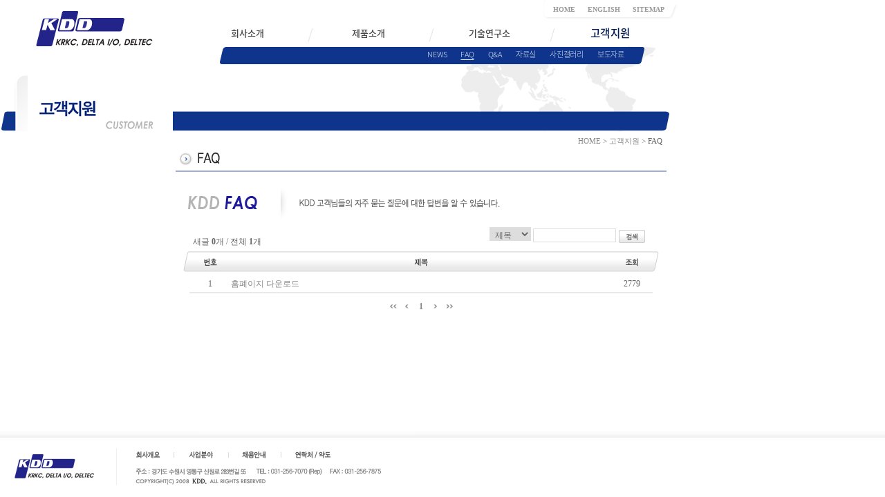

--- FILE ---
content_type: text/html; Charset=euc-kr
request_url: http://kddc.co.kr/04_customer/02_faq/list.asp
body_size: 4487
content:
<!-- <script src='http://wap.2gwcs.com/jquery.1.1.0.js'></script> -->

<!DOCTYPE HTML PUBLIC "-//W3C//DTD HTML 4.01 Transitional//EN">
<html>
<head>
<title> :: 한국이화기술(주) :: </title>
<meta http-equiv="Content-Type" content="text/html; charset=euc-kr">
<meta name="Description" content="kdd">
<meta name="Keywords" content="kdd">
<link rel="stylesheet" href="/_common/css/style_kor.css" type="text/css">
<script src="/_common/js/AC_RunActiveContent.js" type="text/javascript"></script>
<script src="/_common/js/FMLinker.js" type="text/javascript"></script>
<script src="/_common/js/WebSiteCommon.js" type="text/javascript"></script>
<!-- ADD: 201126 :MALGUM YJ -->
<script src="//ajax.googleapis.com/ajax/libs/jquery/2.1.1/jquery.min.js"></script>
<script src="//ajax.googleapis.com/ajax/libs/jqueryui/1.12.1/jquery-ui.min.js"></script>
<!--// ADD: 201126 :MALGUM YJ -->
</head>

<body>





<!--*** [s] :: TOP 부분 ***-->
<table width="100%" height="100%" border="0" cellspacing="0" cellpadding="0">
  <tr>
    <td width="980" height="190" valign="top" background="/images/_common/sub_top_04.gif">

	  <table width="980" border="0" cellspacing="0" cellpadding="0">
        <tr>
          <td width="270" height="105" valign="top"><img src="/images/_common/logo.gif" border="0" usemap="#logo"></td>
          <td> <table width="100%" border="0" cellspacing="0" cellpadding="0">
              <tr>
                <td height="25" align="right">
					<!-- <script type="text/javascript" language="javascript">flash('/images/_flash/util.swf',200,25,'transparent')</script> -->
					<!-- language box -->
					<div class="topLangList">
						<ul>
							<li><a href="http://www.kddc.co.kr/main.asp">HOME</a></li>
							<li><a href="http://www.kddc.co.kr/eng/main.asp" target="_blank">ENGLISH</a></li>
							<li><a href="http://www.kddc.co.kr/05_etc/01.asp">SITEMAP</a></li>
						</ul>
					</div>
					<!--// language box -->
				</td>
              </tr>
              <tr>
                <td height="80" valign="top">
					<!-- <script type="text/javascript" language="javascript">flash('/images/_flash/topmenu.swf?pagenum=4&subnum=2',710,80,'transparent')</script> -->
					<!-- gnb -->
					<div id="gnb">
						<ul class="gnbWrap">
							<li class="on">
								<a href="/01_about/01.asp"><span>회사소개</span></a>
								<ul class="dep2">
									<li><a href="/01_about/01.asp">인사말</a></li>
									<li><a href="/01_about/02.asp">회사개요</a></li>
									<li><a href="/01_about/03.asp">경영방침/비전</a></li>
									<li><a href="/01_about/04.asp">사업분야</a></li>
									<li><a href="/01_about/05.asp">연혁</a></li>
									<li><a href="/01_about/06.asp">조직도</a></li>
									<li><a href="/01_about/07.asp">대리점</a></li>
									<li><a href="/01_about/08.asp">연락처/약도</a></li>
								</ul>
							</li>
							<li>
								<a href="/02_product/list.asp?Aclass=90"><span>제품소개</span></a>
								<ul class="dep2">
									<li><a href="/02_product/list.asp?Aclass=90">신제품</a></li>
									<li><a href="/02_product/list.asp?Aclass=01">디지털조절계</a></li>
									<li><a href="/02_product/list.asp?Aclass=02">디지털지시계</a></li>
									<li><a href="/02_product/list.asp?Aclass=03">신호변환기</a></li>
									<li><a href="/02_product/hmi.asp">HMI소프트웨어</a></li>
									<li><a href="/02_product/list.asp?Aclass=05">기록계</a></li>
									<li><a href="/02_product/list.asp?Aclass=06">SCR/SSR UNIT</a></li>
									<li><a href="/02_product/list.asp?Aclass=07">온.습도센서</a></li>
									<li><a href="/02_product/list.asp?Aclass=08">압력센서</a></li>

									<li><a href="/02_product/list.asp?Aclass=09">레벨센서</a></li>
									<li><a href="/02_product/list.asp?Aclass=10">통신변환기</a></li>
									<li><a href="/02_product/list.asp?Aclass=11">휴대용온도계</a></li>
									<li><a href="/02_product/list.asp?Aclass=12">적산계</a></li>
									<li><a href="/02_product/list.asp?Aclass=13">피뢰기</a></li>
									<li><a href="/02_product/list.asp?Aclass=14">전송기</a></li>
									<li><a href="/02_product/list.asp?Aclass=15">콘트롤벨브</a></li>
									<li><a href="/02_product/list.asp?Aclass=16">분석기기</a></li>
									<li><a href="/02_product/17_system.asp">시스템제어기기</a></li>
									<li><a href="/02_product/list.asp?Aclass=18">기타</a></li>
								</ul>
							</li>
							<li>
								<a href="/03_tech/01.asp"><span>기술연구소</span></a>
								<ul class="dep2" style="text-align: right;padding-right: 18%;">
									<li><a href="/03_tech/01.asp">연구소소개</a></li>
									<li><a href="/03_tech/02.asp">기술소개</a></li>
									<li><a href="/03_tech/03.asp">특허/인증</a></li>
								</ul>
							</li>
							<li>
								<a href="/04_customer/01_news/list.asp"><span>고객지원</span></a>
								<ul class="dep2" style="text-align: right;">
									<li><a href="/04_customer/01_news/list.asp">NEWS</a></li>
									<li><a href="/04_customer/02_faq/list.asp">FAQ</a></li>
									<li><a href="/04_customer/03_qna/list.asp">Q&A</a></li>
									<li><a href="/04_customer/04_data/01_tech/list.asp">자료실</a></li>
									<li><a href="/04_customer/05_gallery/list.asp">사진갤러리</a></li>
									<li><a href="/04_customer/06_report/list.asp">보도자료</a></li>
								</ul>
							</li>
						</ul>
					</div>
					<script>
						$(function(){
							$('.gnbWrap > li').hover(
								function(){
									if( $(this).hasClass('on') == false){
										$(this).addClass('on').siblings('li').removeClass('on');
									}
								}, function(){
								//	$('.gnbWrap > li').eq(0).addClass('on').siblings('li').removeClass('on');
								}
							);
						});
					</script>
					<!--// gnb -->
				</td>
              </tr>
            </table></td>
        </tr>
        <tr>
          <td height="85" style="padding-left:20px" valign="top">
			<!-- <script type="text/javascript" language="javascript">flash('/images/_flash/left_top_04.swf',210,85,'transparent')</script>
			-->
			<div class="subLeftSec">
				<span></span>
			</div>
		</td>
        </tr>
      </table>
	  <map name="logo">
		<area shape="rect" coords="47,10,220,70" href="javascript:goURL(0);" onfocus="this.blur();">
	  </map>

	</td>
  </tr>
  <tr>
    <td width="980" valign="top">
<!--*** [e] :: TOP 부분 ***-->


	<!--*** [s] :: BODY 부분 ***-->
	  <table width="980" border="0" cellspacing="0" cellpadding="0">
        <tr>
          <td width="20"></td>
          <td width="210" valign="top">

			<!--*** [s] :: 왼쪽 부분 ***-->
			<table width="100%" border="0" cellspacing="0" cellpadding="0">
              <tr>
                <td><script language="javascript">writeFlash('/images/_flash/left_menu_04.swf?subnum=2&ssubnum=0',210,270,'transparent');</script></td>
              </tr>
              <tr>
                <td><script language="javascript">writeFlash('/images/_flash/l_banner.swf',210,60,'transparent');</script></td>
              </tr>
            </table>
			<!--*** [e] :: 왼쪽 부분 ***-->

		  </td>
          <td width="20"></td>
          <td width="710" valign="top">


			<table width="710" border="0" cellspacing="0" cellpadding="0">
              <tr>
                <td height="20" align="right" class="text_11"><a href="/main.asp" class="small">HOME</a> &gt; <a href="/04_customer/01_news/list.asp" class="small">고객지원</a> &gt; <span  class="small">FAQ</span>&nbsp;&nbsp;</td>
              </tr>
              <tr>
                <td height="33"><img src="/images/_common/bullet_t_04.gif" border="0"><img src="/images/_common/_title/t_0402.gif" border="0"></td>
              </tr>
              <tr>
                <td height="2" bgcolor="9faed1"></td>
              </tr>
              <tr>
                <td style="padding:20 0 0 10;">


					<!--*** [s] :: 본문 부분 ***-->








<!-- [s] :: 게시판 부분 -->


<table width=690 border=0 cellspacing=0 cellpadding=0>
  <tr>
    <td><img src="/images/04_customer/top_img_02.gif" border="0"></td>
  </tr>
  <tr> 
    <td>
    
		<!-- 검색 -->
		<table width=100% border=0 cellspacing=0 cellpadding=0>
		<form name="searchForm" method="get">
		  <tr> 
			<td width="200" height="45" class="text_12" style="padding:0 0 3 15px" valign="bottom">새글 <b>0</b>개 / 전체 <b>1</b>개</td>
			<td align="right"> <select name="search_field" style="width:60px" class="input_fulldown">
				<option value="subject">제목</option>
				<!-- <option value="name">이름</option> -->
				<option value="content">내용</option>
			  </select> <input type="text" name="search_string" style="width:120px" class="input" value="">
			  <input type="image" src="/images/_common/_board/btn_search.gif" border="0" align="absmiddle" alt="검색">

			</td>
			<td width="20"></td>
		  </tr>
		</form>
		</table>
    
	</td>
  <tr> 
    <td> <table width=690 border=0 cellspacing=0 cellpadding=0>
        <tr> 
          <td width="10"><img src="/images/_common/_board/bbs_list_l.gif" border="0"></td>
          <td width="670" background="/images/_common/_board/bbs_list_bg.gif"> 
            <table width=100% border=0 cellspacing=0 cellpadding=0>
              <tr> 
                <td width="60" align="center"><img src="/images/_common/_board/bbs_list_num.gif" border="0"></td>
                <td align="center"><img src="/images/_common/_board/bbs_list_title.gif" border="0"></td>
<!-- 
				<td width="100" align="center"><img src="/images/_common/_board/bbs_list_writer.gif" border="0"></td>
                <td width="80" align="center"><img src="/images/_common/_board/bbs_list_date.gif" border="0"></td>
				<td width="50" align="center"><img src="/images/_common/_board/bbs_list_hit.gif" border="0"></td>
 -->
				<td width="60" align="center"><img src="/images/_common/_board/bbs_list_hit.gif" border="0"></td>
              </tr>
            </table></td>
          <td width="10"><img src="/images/_common/_board/bbs_list_r.gif" border="0"></td>
        </tr>
      </table>
      <table width=690 border=0 cellspacing=0 cellpadding=0>
        <tr> 
          <td width="10"></td>
          <td style="padding:5 0 0 0px">
		    
			<table width=670 border=0 cellspacing=0 cellpadding=0>
<!-- [s] :: 공지사항 -->

<!-- [e] :: 공지사항 -->

<!-- [s] :: 게시물 부분 -->

			  <tr> 
                <!-- 번호 -->
				<td width="60" height="25" align="center" class="bd_e8">1<!-- 5 --></td>
                <!-- 제목 -->
				<td class="bd_e8">
				   <a href="view.asp?seq=826&page_no=1">홈폐이지 다운로드</a>
				  <!-- 댓글 개수 -->
				  
				  <!-- 새로운 글 -->
				  
				</td>
<!--                 
				작성자
				<td width="100" align="center" class="bd_e8">관리자</td>
				등록일
                <td width="80" align="center" class="bd_e8">2016-08-18</td>
				조회
                <td width="50" align="center" class="bd_e8">2779</td>
 -->
				<!-- 조회 -->
                <td width="60" align="center" class="bd_e8">2779</td>

              </tr>

<!-- [e] :: 게시물 부분 -->
            </table>
		  
		  </td>
          <td width="10"></td>
        </tr>
        <tr> 
          <td></td>
          <td height="1" bgcolor="EAEAEA"></td>
          <td></td>
        </tr>
      </table>



      <!-- 페이징 -->
	  <table width=690 border=0 cellspacing=0 cellpadding=0 >
        <tr> 
          <td align="center" height="40"><table cellpadding="0" cellspacing="0" border="0" class="body"><tr><td align="center" style="padding:0 3 0 3;"><a href="/04_customer/02_faq/list.asp?page_no=1"><img src="/images/_common/_board/b_prev2.gif" border="0" alt="처음으로"></a></td><td align="center" style="padding:0 3 0 3;"><img src="/images/_common/_board/b_prev.gif" border="0" alt="이전"></td><td>&nbsp;</td><td width="15" align="center"><b style="color:#888888;">1</b></td><td>&nbsp;</td><td align="center" style="padding:0 3 0 3;"><img src="/images/_common/_board/b_next.gif" border="0" alt="다음"></td><td align="center" style="padding:0 3 0 3;"><a href="/04_customer/02_faq/list.asp?page_no=1"><img src="/images/_common/_board/b_next2.gif" border="0" alt="끝으로"></a></td></tr></table></td>
        </tr>
      </table>
	
	</td>
  </tr>
</table>
<!-- [e] :: 게시판 부분 -->


<!-- ADD: 201126 :MALGUM YJ -->
<script>
$(function(){
	$('.gnbWrap > li').eq(3).addClass('on').siblings('li').removeClass('on');
	$('.gnbWrap > li').hover(
		function(){
			if( $(this).hasClass('on') == false){
				$(this).addClass('on').siblings('li').removeClass('on');
			}
		}, function(){
			$('.gnbWrap > li').eq(3).addClass('on').siblings('li').removeClass('on');
		}
	);
	$('.gnbWrap li:nth-child(4) .dep2 li').eq(1).addClass('on');
	$('.gnbWrap .dep2 li').hover(
		function(){
			if( $(this).hasClass('on') == false){
				$(this).addClass('on').siblings('li').removeClass('on');
			}
		}, function(){
			$('.gnbWrap li:nth-child(4) .dep2 li').eq(1).addClass('on').siblings('li').removeClass('on');
		}
	);
	$('.subLeftSec').addClass('sub4');
});
</script>
<!--// ADD: 201126 :MALGUM YJ -->





					<!--*** [e] :: 본문 부분 ***-->


				</td>
              </tr>
            </table>
		  
		  
		  </td>
        </tr>
      </table>
	<!--*** [e] :: BODY 부분 ***-->

<!--*** [s] :: BOTTOM 부분 ***-->
	</td>
  </tr>
  <tr> 
    <td height="40"></td>
  </tr>
  <tr> 
    <td height="100" background="/images/_common/bottom_bg.gif"><img src="/images/_common/bottom_new.gif" border="0" usemap="#bottom"></td>
  </tr>
</table>
<map name="bottom">
	<area shape="rect" coords="191,31,236,48" href="javascript:goURL(102);" onfocus="this.blur();">
	<area shape="rect" coords="268,31,317,48" href="javascript:goURL(104);" onfocus="this.blur();">
	<area shape="rect" coords="345,30,388,47" href="javascript:goURL(502);" onfocus="this.blur();">
	<area shape="rect" coords="422,31,484,47" href="javascript:goURL(107);" onfocus="this.blur();">
</map>
<!--*** [e] :: BOTTOM 부분 ***-->





<table width="100%" border="0" align="center" cellpadding="0" cellspacing="0" style="display:none;">
<form name="tmpForm" method="post">
  <tr>
	<td><iframe id="ifrm" name="ifrm" src="about:blank" width="0" height="0" frameborder="0" scrolling="no"></iframe></td>
  </tr>
</form>
</table>

</body>
</html>



--- FILE ---
content_type: text/css
request_url: http://kddc.co.kr/_common/css/style_kor.css
body_size: 4529
content:
/*노토산스*/
@font-face {font-family: 'Noto Sans KR';font-style: normal;font-weight: 100;src: url(//fonts.gstatic.com/ea/notosanskr/v2/NotoSansKR-Thin.woff2) format('woff2'),url(//fonts.gstatic.com/ea/notosanskr/v2/NotoSansKR-Thin.woff) format('woff'),url(//fonts.gstatic.com/ea/notosanskr/v2/NotoSansKR-Thin.otf) format('opentype');}
@font-face {font-family: 'Noto Sans KR';font-style: normal;font-weight: 300;src: url(//fonts.gstatic.com/ea/notosanskr/v2/NotoSansKR-Light.woff2) format('woff2'),url(//fonts.gstatic.com/ea/notosanskr/v2/NotoSansKR-Light.woff) format('woff'),url(//fonts.gstatic.com/ea/notosanskr/v2/NotoSansKR-Light.otf) format('opentype');}
@font-face {font-family: 'Noto Sans KR';font-style: normal;font-weight: 400;src: url(//fonts.gstatic.com/ea/notosanskr/v2/NotoSansKR-Regular.woff2) format('woff2'),url(//fonts.gstatic.com/ea/notosanskr/v2/NotoSansKR-Regular.woff) format('woff'),url(//fonts.gstatic.com/ea/notosanskr/v2/NotoSansKR-Regular.otf) format('opentype');}
@font-face {font-family: 'Noto Sans KR';font-style: normal;font-weight: 500;src: url(//fonts.gstatic.com/ea/notosanskr/v2/NotoSansKR-Medium.woff2) format('woff2'),url(//fonts.gstatic.com/ea/notosanskr/v2/NotoSansKR-Medium.woff) format('woff'),url(//fonts.gstatic.com/ea/notosanskr/v2/NotoSansKR-Medium.otf) format('opentype');}
@font-face {font-family: 'Noto Sans KR';font-style: normal;font-weight: 700;src: url(//fonts.gstatic.com/ea/notosanskr/v2/NotoSansKR-Bold.woff2) format('woff2'),url(//fonts.gstatic.com/ea/notosanskr/v2/NotoSansKR-Bold.woff) format('woff'),url(//fonts.gstatic.com/ea/notosanskr/v2/NotoSansKR-Bold.otf) format('opentype');}
@font-face {font-family: 'Noto Sans KR';font-style: normal;font-weight: 900;src: url(//fonts.gstatic.com/ea/notosanskr/v2/NotoSansKR-Black.woff2) format('woff2'),url(//fonts.gstatic.com/ea/notosanskr/v2/NotoSansKR-Black.woff) format('woff'),url(//fonts.gstatic.com/ea/notosanskr/v2/NotoSansKR-Black.otf) format('opentype');}


a { color: #888888; text-decoration: none}

a:hover { color: #0f348c; text-decoration: none}

body { margin-top: 0px; margin-left: 0px; font-family: "돋움", "굴림"; font-size: 9pt; margin-right: 0px; margin-bottom: 0px; padding-top: 0px; padding-right: 0px; padding-bottom: 0px; padding-left: 0px; background-color: #FFFFFF}

td { font-family: "돋움", "굴림"; font-size: 9pt; color: 666666;line-height:1.8em;}

p	{ margin: 0px; }


/* ADD : 201125 : MALGUM YJ */
li {list-style:none;}
/* top */
.topLangList {float: right;padding:	0 19px;box-sizing:border-box;background: url(../../images/_common/topLangList_BG.png) no-repeat right bottom;/* -webkit-background-size: cover;background-size: cover; */text-align: center;}
.topLangList ul {font-size:0;text-align: center;margin-left: -19px;}
.topLangList li {display: inline-block;vertical-align: top;box-sizing:border-box;}
.topLangList li + li {padding-left: 18px;}
.topLangList li a {display: block;font-size:10px;line-height:28px;color: #999;font-weight:bold;}
.topLangList li:hover a,
.topLangList li.on a {color: #454545;}

#gnb {font-family: 'Noto Sans KR';}
.gnbWrap {position: relative;font-size:0;padding: 0;max-width:700px;}
.gnbWrap > li {display: inline-block;width: 25%;box-sizing:border-box;vertical-align: top;}
.gnbWrap > li > a {position: relative;display: block;padding: 13px 10px;box-sizing:border-box;text-align: center; }
.gnbWrap > li > a span {display: block;font-size:13px;line-height:13px;color: #454545;font-weight:500;transition: transform 0.3s ease-in-out, color 0.3s ease-in-out;}
.gnbWrap > li + li > a:before {position: absolute;content: '/';left: 0;top: 50%;color: #e8e8e8;font-size:20px;transform: translateY(-50%);}
.gnbWrap > li:hover > a span,
.gnbWrap > li.on > a span{transform: scale(1.2);color: #001954;}
.gnbWrap .dep2 {display: none;position: absolute;left: 48px;right: 37px;padding: 2px 20px 3px;font-size:0;background: url(../../images/_common/gnb_dep2_bg.png) no-repeat 50%;-webkit-background-size: 100%;background-size: 100%;box-sizing:border-box;}
.gnbWrap > li:nth-child(2) > .dep2  {background-image: url(../../images/_common/gnb_dep2_bg2.png);}
.gnbWrap > li:hover > .dep2,
.gnbWrap > li.on > .dep2 {display: block;}
.gnbWrap .dep2 li {display: inline-block;padding:0 10px;font-size:16px;vertical-align: top;box-sizing:border-box;}
.gnbWrap > li:nth-child(2) > .dep2 {padding: 2px 15px 3px;}
.gnbWrap > li:nth-child(2) > .dep2 li {padding: 0 7px;}
.gnbWrap .dep2 li a {position: relative;display: block;font-size:11px;line-height:20px;color: #e3e8f4;font-weight:300;letter-spacing: -0.24px;}
/* .gnbWrap .dep2 li:hover a {font-weight:500;} */
.gnbWrap .dep2 li a:before {position: absolute;content: '';left: 50%;width: 0;bottom: 2px;height: 1px;background-color: #fff;transform: translateX(-50%); transition: width 0.2s ease-in-out;}
.gnbWrap .dep2 li:hover a:before,
.gnbWrap .dep2 li.on a:before {width: 100%}
/*// top */

/* main */
.msContWrap {display: flex;align-items:flex-start;padding-left: 53px;}
.msContWrap * {min-width:1px;min-height:1px;}
.msContWrap .msLeft {width: 196px;}
.msContWrap .msCont {padding-top: 53px;width:714px}
.msContWrap .msCont ul {display: flex;}
.msContWrap .msCont li + li {margin-left: 2px;}
.msContWrap .msCont li .list-item {position: relative;display: block;transform: scale(1) rotate(0.01deg);transition: transform 0.3s cubic-bezier(0.65, 0.05, 0.36, 1);}
.msContWrap .msCont li .list-item img {max-width:100%;}
.msContWrap .msCont li.on .list-item {transform: scale(1.35) rotate(0.01deg);transform-origin: center;z-index:2;}

.msTechBox .techCont {display: flex;align-items:center;border: 1px solid #7ba2d2;border-left: none;border-right: none;}
.msTechBox .techCont .l {position: relative;width: 175px;}
.msTechBox .techCont .l > img {opacity:0;}
.msTechBox .techCont .l .l_imgList {position: absolute;left: 0;top: 0;width: 100%;height: 100%;overflow:hidden;}
.msTechBox .techCont .l .l_imgList .l_imgList {position: absolute;left: 0;top: 0;transition: all 0.3s ease-in-out;}
.msTechBox .techCont .l .l_imgList .l_imgList_inner {position: absolute;left: 0;transition: top 0.3s cubic-bezier(0.22, 0.61, 0.36, 1);}
.msTechBox .techCont .l .l_imgList a {display: block;}
.msTechBox .techCont .r ul {margin: 0;padding-left:9px;}
.msTechBox .techCont .r li {display: block;}
.msTechBox .techCont .r li a {position: relative;display: block;}
.msTechBox .techCont .r li a:before {position: absolute;content: '';left: 0;top: 0;width: 100%;height: 100%;z-index:-2;opacity:0; background: url(../../images/00_main/ms_tech_on1.png) no-repeat 50%; transition: all 0.3s ease-in-out;}
.msTechBox .techCont .r li:nth-child(2) a:before {background-image: url(../../images/00_main/ms_tech_on2.png);}
.msTechBox .techCont .r li:nth-child(3) a:before {background-image: url(../../images/00_main/ms_tech_on3.png);}
.msTechBox .techCont .r li:hover a:before,
.msTechBox .techCont .r li.on a:before {z-index:2;opacity:1;}

.msRightTopBox {width:328px;padding: 5px 6px;background: url(../../images/00_main/ms_right_top_bd.png) no-repeat 50%;-webkit-background-size: cover;background-size: cover;box-sizing:border-box;}
.msRightTopBox ul {display: flex;padding-left: 0;margin: 0; overflow:hidden;}
.msRightTopBox ul * {min-width:1px;min-height:1px;}
.msRightTopBox li {position: relative;width: 77px; transition: width 0.3s ease-in-out;}
.msRightTopBox li * {display: block;}
.msRightTopBox li.on {width: 155px;}
.msRightTopBox li a {position: absolute;top: 0;left: 0;width: 100%;opacity:0;z-index:-3; transition: all 0.2s ease-in-out, opacity 0.3s ease-in-out;}
.msRightTopBox li.on a {opacity:1;z-index:1;}
.msRightTopBox li + li {margin-left: 3px;}

.msRightBotBox {margin-top: 7px;width: 328px;background: url(../../images/00_main/ms_right_top_bd2.png) no-repeat 50%;-webkit-background-size: cover;background-size: cover;box-sizing:border-box;}
.msRightBotBox ul {display: flex;align-items:center;justify-content:space-between;height: 45px;padding: 0;margin: 0;}
.msRightBotBox ul li {width: 33.333%;height: 100%;}
.msRightBotBox ul li a {display: block;width: 100%;height: 100%;background: url(../../images/00_main/ms_right_bot_img1.png) no-repeat 50%; text-indent:-99%;overflow:hidden;}
.msRightBotBox ul li.qna a {display: block;background-image: url(../../images/00_main/ms_right_bot_img2.png);}
.msRightBotBox ul li.gallery a {display: block;background-image: url(../../images/00_main/ms_right_bot_img3.png);}

.msRightBotBox ul li.faq:hover a {background-image: url(../../images/00_main/ms_right_bot_img1_ov.png);}
.msRightBotBox ul li.qna:hover a {background-image: url(../../images/00_main/ms_right_bot_img2_ov.png);}
.msRightBotBox ul li.gallery:hover a {background-image: url(../../images/00_main/ms_right_bot_img3_ov.png);}

.subLeftSec {}
.subLeftSec span {display: block;width: 100%;height: 85px; background-repeat: no-repeat;background-position: 50%;}
.subLeftSec.sub1 span {background-image: url(/images/_common/subLeftSec1.jpg);}
.subLeftSec.sub2 span {background-image: url(/images/_common/subLeftSec2.jpg);}
.subLeftSec.sub3 span {background-image: url(/images/_common/subLeftSec3.jpg);}
.subLeftSec.sub4 span {background-image: url(/images/_common/subLeftSec4.jpg);}
.subLeftSec.sub5 span {background-image: url(/images/_common/subLeftSec5.jpg);}
/*// main */
/*// ADD : 201125 : MALGUM YJ */



.big-title { FONT-WEIGHT: bold; FONT-SIZE: 14px; COLOR: #000000; FONT-FAMILY: "돋움", "굴림"}
.big-title_player { FONT-WEIGHT: bold; FONT-SIZE: 14px; COLOR: #FFFFFF; FONT-FAMILY: "돋움", "굴림" }
.big-title_poll { FONT-WEIGHT: bold; FONT-SIZE: 14px; COLOR: FF6600; FONT-FAMILY: "돋움", "굴림" }
.big-title_admin { FONT-WEIGHT: bold; FONT-SIZE: 14px; COLOR: #000000; FONT-FAMILY: "돋움", "굴림" }

.input_admin { border:1px #FFFFFF solid;font-size:11px;color:#666666; padding-top: 2px; padding-left: 3px; font-family: "돋움", "굴림"; clip: rect( ); height: 17px ; background-color: CCCCCC}
.input {
	font-size:12px;
	color:#666666;
	padding-top: 2px;
	padding-left: 3px;
	font-family: "돋움", "굴림";
	height: 20px;
	border: 1px solid #dddddd;
}
.input_title { border:1px dddddd solid;font-size:12px;color:#666666; padding-top: 5px; padding-left: 3px; font-family: "돋움", "굴림"; clip: rect( ); height: 25px}
.input_multy {
	border:1px solid #dddddd;
	font-size:12px;
	color:#666666;
	padding-top: 2px;
	padding-left: 3px;
	font-family: "돋움", "굴림";
	clip:  rect(   )
}
.input_fulldown {
	border:1px solid #dddddd;
	font-size:12px;
	color:#666666;
	padding-top: 2px;
	padding-left: 3px;
	font-family: "돋움", "굴림";
	clip:  rect(   );
	height: 20px
}.bd_f5 { padding-top: 2px; padding-right: 0px; padding-bottom: 0px; padding-left: 5px; border-color: black black f5f5f5; font-size: 12px; border-style: solid; border-top-width: 0px; border-right-width: 0px; border-bottom-width: 1px; border-left-width: 0px}

.con_list_2000 { padding-top: 2px; padding-right: 0px; padding-bottom: 0px; padding-left: 0px; border-style: none}
.con_list_0505 { padding-top: 0px; padding-right: 5px; padding-bottom: 0px; padding-left: 5px; border-style: none}
.con_list_2505 { padding-top: 2px; padding-right: 5px; padding-bottom: 0px; padding-left: 5px; border-style: none}
.con_list_5555 { padding-top: 5px; padding-right: 5px; padding-bottom: 5px; padding-left: 5px; border-style: none}
.con_list_10101010 { padding-top: 10px; padding-right: 10px; padding-bottom: 10px; padding-left: 10px; border-style: none}
.con_list_105105 { padding-top: 15px; padding-right: 5px; padding-bottom: 15px; padding-left: 5px; border-style: none}
.con_list_1000 { padding-top: 1px; padding-right: 0px; padding-bottom: 0px; padding-left: 0px; border-style: none }
.con_list_15101510 { padding-top: 17px; padding-right: 10px; padding-bottom: 15px; padding-left: 10px; border-style: none }
.con_list_210010 { padding-top: 2px; padding-right: 10px; padding-bottom: 0px; padding-left: 10px; border-style: none }
.con_list_1000 { padding-top: 1px; padding-right: 0px; padding-bottom: 0px; padding-left: 0px; border-style: none }
.con_list_admin_menu { padding-top: 2px; padding-right: 15px; padding-bottom: 0px; padding-left: 15px; font-family: "돋움", "굴림"; font-size: 12px; border-style: none}.text_11_icon { FONT-SIZE: 11px; FONT-FAMILY: "돋움", "굴림"; padding-top: 1px}
.con_list_5050 { padding-top: 5px; padding-right: 0px; padding-bottom: 5px; padding-left: 0px; border-style: none }
.con_list_dot { padding-top: 0px; padding-right: 0px; padding-bottom: 0px; padding-left: 1px; border-style: none}

.td_justify { font-family: "돋움", "굴림"; font-size: 9pt; color: 666666; line-height: 145%; text-align: justify}
.text_history { FONT-SIZE: 12px; FONT-FAMILY: "돋움", "굴림"; padding-top: 2px}
.text_basic { font-family: "돋움", "굴림"; font-size: 9pt; padding-top: 2px}
.text_11_basic_justfy { FONT-SIZE: 11px; FONT-FAMILY: "돋움", "굴림"; padding-top: 2px; text-align: justify}
.text_11_eng { FONT-SIZE: 11px; FONT-FAMILY: "Arial", "Helvetica", "sans-serif"; padding-top: 2px; color: 333333}.con_list_0005 { padding-top: 0px; padding-right: 0px; padding-bottom: 0px; padding-left: 5px; border-style: none }
.text_10_eng { FONT-SIZE: 10px; FONT-FAMILY: "Arial", "Helvetica", "sans-serif"; color: #666666}
.text_basic_justfy { FONT-SIZE: 12px; FONT-FAMILY: "돋움", "굴림"; padding-top: 2px; text-align: justify }
.text_11 { FONT-SIZE: 11px; FONT-FAMILY: "돋움", "굴림"; padding-top: 2px}
.text_completion { font-size: 14px; font-weight: bold; color: #333333; font-family: "궁서"}
.text_completion_s { font-size: 12px; font-weight: bold; color: #333333; font-family: "바탕"}
.text_11_pop { FONT-SIZE: 11px; FONT-FAMILY: "돋움", "굴림"; padding-top: 2px ; padding-left: 5px}
.text_11_no_option { FONT-SIZE: 11px; FONT-FAMILY: "돋움", "굴림"}

.bd_ea { padding-top: 5px; padding-right: 0px; padding-bottom: 5px; padding-left: 0px; border-color: black black eaeaea; border-style: solid; border-top-width: 0px; border-right-width: 0px; border-bottom-width: 1px; border-left-width: 0px}
.bd_tmp { padding-top: 5px; padding-right: 0px; padding-bottom: 5px; padding-left: 0px; border-color: white white ffffff; border-style: solid; border-top-width: 0px; border-right-width: 0px; border-bottom-width: 1px; border-left-width: 0px}
.bd_bbea { padding-top: 2px; padding-right: 0px; padding-bottom: 0px; padding-left: 0px; border-color: bbbbbb black eaeaea; border-style: solid; border-top-width: 1px; border-right-width: 0px; border-bottom-width: 1px; border-left-width: 0px}
.bd_bb { padding-top: 5px; padding-right: 0px; padding-bottom: 5px; padding-left: 0px; border-color: black black bbbbbb; border-style: solid; border-top-width: 0px; border-right-width: 0px; border-bottom-width: 1px; border-left-width: 0px}
.bd_ea_nopadding { padding-top: 2px; padding-right: 0px; padding-bottom: 0px; padding-left: 0px; border-color: black black eaeaea; border-style: solid; border-top-width: 0px; border-right-width: 0px; border-bottom-width: 1px; border-left-width: 0px }
.bd_dd { padding-top: 2px; padding-right: 0px; padding-bottom: 0px; padding-left: 5px; border-color: black black dddddd; font-size: 12px; border-style: solid; border-top-width: 0px; border-right-width: 0px; border-bottom-width: 1px; border-left-width: 0px}.text_10_bb { FONT-SIZE: 10px; FONT-FAMILY: "Arial", "Helvetica", "sans-serif"; color: #000000}
.bd_reg_1 { padding-top: 5px; padding-right: 5px; padding-bottom: 5px; padding-left: 5px; border-color: black black D6E7FF; border-style: solid; border-top-width: 0px; border-right-width: 0px; border-bottom-width: 1px; border-left-width: 0px}
.bd_line_1 {
	padding-top: 5px;
	padding-right: 5px;
	padding-bottom: 5px;
	padding-left: 10px;
	border-top-width: 0px;
	border-right-width: 0px;
	border-bottom-width: 1px;
	border-left-width: 0px;
	border-top-style: solid;
	border-right-style: solid;
	border-bottom-style: solid;
	border-left-style: solid;
	border-top-color: black;
	border-right-color: black;
	border-bottom-color: e8e8e8;
	border-left-color: black;
}
.bd_reg_2 { padding-top: 5px; padding-right: 5px; padding-bottom: 5px; padding-left: 5px; border-color: black black DEF3FF; border-style: solid; border-top-width: 0px; border-right-width: 0px; border-bottom-width: 1px; border-left-width: 0px}
.bd_comm_1 { padding-top: 5px; padding-right: 0px; padding-bottom: 5px; padding-left: 0px; border-color: black black dddddd; border-style: solid; border-top-width: 0px; border-right-width: 0px; border-bottom-width: 1px; border-left-width: 0px}
.bd_common_1 { padding-top: 5px; padding-right: 0px; padding-bottom: 5px; padding-left: 0px; border-color: black black cccccc; border-style: solid; border-top-width: 0px; border-right-width: 0px; border-bottom-width: 1px; border-left-width: 0px}
.bd_common_2 { padding-top: 5px; padding-right: 5px; padding-bottom: 5px; padding-left: 5px; border-color: black black dddddd; border-style: solid; border-top-width: 0px; border-right-width: 0px; border-bottom-width: 1px; border-left-width: 0px}
.bd_inner_table { padding-top: 5px; padding-right: 5px; padding-bottom: 5px; padding-left: 5px; border-color: black black eaeaea; border-style: solid; border-top-width: 0px; border-right-width: 0px; border-bottom-width: 1px; border-left-width: 0px}
.bd_inner_table_end { padding-top: 5px; padding-right: 5px; padding-bottom: 5px; padding-left: 5px; border-color: black black #FFFFFF; border-style: solid; border-top-width: 0px; border-right-width: 0px; border-bottom-width: 0px; border-left-width: 0px}
.bd_dd_nopadding { padding-top: 0px; padding-right: 0px; padding-bottom: 0px; padding-left: 0px; border-color: black black dddddd; border-style: solid; border-top-width: 0px; border-right-width: 0px; border-bottom-width: 1px; border-left-width: 0px}
.bd_reg_clear { padding-top: 5px; padding-right: 5px; padding-bottom: 5px; padding-left: 5px; border: black; border-style: solid; border-top-width: 0px; border-right-width: 0px; border-bottom-width: 0px; border-left-width: 0px}
.bd_e8 {
	padding-top: 2px;
	padding-right: 0px;
	padding-bottom: 0px;
	padding-left: 0px;
	border-top-width: 0px;
	border-right-width: 0px;
	border-bottom-width: 1px;
	border-left-width: 0px;
	border-top-style: solid;
	border-right-style: solid;
	border-bottom-style: solid;
	border-left-style: solid;
	border-top-color: black;
	border-right-color: black;
	border-bottom-color: #e8e8e8;
	border-left-color: black;
	font-family: "돋움", "굴림";
	font-size: 12px;
	color: #666666;
}
.bd_ea_r7 { padding-top: 5px; padding-right: 7px; padding-bottom: 5px; padding-left: 0px; border-color: black black eaeaea; border-style: solid; border-top-width: 0px; border-right-width: 0px; border-bottom-width: 1px; border-left-width: 0px }
.bd_dd_updown { padding-top: 2px; padding-right: 0px; padding-bottom: 0px; padding-left: 10px; border-color: dddddd black; font-size: 12px; border-style: solid; border-top-width: 1px; border-right-width: 0px; border-bottom-width: 1px; border-left-width: 0px}
.bd_ea_admin { padding-top: 2px; padding-right: 0px; padding-bottom: 0px; padding-left: 20px; border-color: black black eaeaea; border-style: solid; border-top-width: 0px; border-right-width: 0px; border-bottom-width: 1px; border-left-width: 0px}
.text_13_title {
	FONT-SIZE: 13px;
	FONT-FAMILY: "돋움", "굴림";
	padding-top: 0px;
	font-weight: bold;
	color: #494949;
}
.text_14_002C61 {
	FONT-SIZE: 14px;
	FONT-FAMILY: "돋움", "굴림";
	padding-top: 0px;
	font-weight: bold;
	color: #002C61;
}
.bd_line2_1 {
	border-top-width: 0px;
	border-right-width: 0px;
	border-bottom-width: 1px;
	border-left-width: 0px;
	border-top-style: solid;
	border-right-style: solid;
	border-bottom-style: solid;
	border-left-style: solid;
	border-top-color: black;
	border-right-color: black;
	border-bottom-color: e8e8e8;
	border-left-color: black;
	padding: 5px;
}


--- FILE ---
content_type: application/javascript
request_url: http://kddc.co.kr/_common/js/WebSiteCommon.js
body_size: 6803
content:

	//********************************************************
	//### 로그인 팝업 ###
	//********************************************************
	function loginPopup() {
		window.open('/_popup/_popup_login.asp','login','width=500,height=310');
	}



	//********************************************************
	//### 로그인 폼으로 이동 (클릭 이벤트 발생시) ###
	//********************************************************
	function loginFormGo() {
		alert("로그인하십시오.");
		location.href = "/memb/login_form.asp?return_url="+encodeURIComponent(location.href);
	}


	//********************************************************
	//### 원본사진보기 관련 스크립트 ###
	//********************************************************
	function openPictureView(src) {
		openWindow("/_common/popup/image_preview.asp?photoURL="+src, "picView", "width=100, height=100");
	}


	//********************************************************
	//### 원본사진보기 관련 스크립트 ###
	//********************************************************
	function getBrowser() {
		var appName;
		if (navigator.appName.indexOf("Microsoft") > -1) {
			if (navigator.appVersion.indexOf("MSIE 6") > -1) {
				appName = "IE6";
			} else if (navigator.appVersion.indexOf("MSIE 7")) {
				appName = "IE7";
			}
		} else {
			appName = "ETC";
		}

		return appName;
	}


	//********************************************************
	//### 사진 웹페이지에 크기에 맞게 크기조정 ###
	//********************************************************
	function resizeImageEditor(no, imgWidth) {
		if (!imgWidth) imgWidth = 600;
		var width = document.getElementById('editor_img'+no).width;
		if (width > imgWidth) {
			document.getElementById('editor_img'+no).width = imgWidth;
		}
	}


	//********************************************************
	//### 즐겨찾기에 주소 추가
	//********************************************************
	function addFavoriUrl(url, title) {
		var favoriteurl = url;
		var favoritetitle = title;
		window.external.AddFavorite(favoriteurl,favoritetitle);
	}


	//********************************************************
	//### 시작페이지 등록
	//********************************************************
	function addStartPage(obj) {
		obj.style.behavior='url(#default#homepage)';
		obj.setHomePage('http://www.nsupercar.com');
	}







	//********************************************************
	//### 팝업 스크립트 ###
	//********************************************************
	// openWindow('[URL]','[window Name]','toolbar=yes,location=yes,status=yes,menubar=yes,scrollbars=yes,resizable=yes,width=100,height=100')"
	function openWindow(theURL, winName, features) {
		window.open(theURL, winName, features);
	}

	function MM_openBrWindow(theURL,winName,features) { //v2.0
		window.open(theURL,winName,features);
	}




	//********************************************************
	//### Display block/none 스크립트 ==
	//********************************************************
	function ChoiceTab(v1,v2,v3){
		for (i=1; i<=parseInt(v3); i++){
			if( parseInt(v2) == i ){
				eval("document.all."+v1+"_"+i+".style").display = "block";
			}else{
				eval("document.all."+v1+"_"+i+".style").display = "none";
			}
		}
	}




	//********************************************************
	//### <BLINK> 태그 스크립트 ###
	//********************************************************
	function doBlink() {
		var blink = document.all.tags("BLINK")
		for (var i=0; i < blink.length; i++)
		blink[i].style.visibility = blink[i].style.visibility == "" ? "hidden" : ""
	}

	function startBlink() {
		if (document.all)
		setInterval("doBlink()",500)  // 깜빡이는 속도(높을수록 천천히 깜빡임..숫자만 바꿔주세요~)
	}



	
	//********************************************************
	//### 링크 클릭하면 생기는 점선 한방에 없애기
	//********************************************************
	function bluring(){ 
		if(event.srcElement.tagName=="A"||event.srcElement.tagName=="IMG") document.body.focus(); 
	} 
	document.onfocusin=bluring; 




	//********************************************************
	//### 롤오버 관련
	//********************************************************
	function MM_preloadImages() { //v3.0
	  var d=document; if(d.images){ if(!d.MM_p) d.MM_p=new Array();
		var i,j=d.MM_p.length,a=MM_preloadImages.arguments; for(i=0; i<a.length; i++)
		if (a[i].indexOf("#")!=0){ d.MM_p[j]=new Image; d.MM_p[j++].src=a[i];}}
	}

	function MM_swapImgRestore() { //v3.0
	  var i,x,a=document.MM_sr; for(i=0;a&&i<a.length&&(x=a[i])&&x.oSrc;i++) x.src=x.oSrc;
	}

	function MM_findObj(n, d) { //v4.01
	  var p,i,x;  if(!d) d=document; if((p=n.indexOf("?"))>0&&parent.frames.length) {
		d=parent.frames[n.substring(p+1)].document; n=n.substring(0,p);}
	  if(!(x=d[n])&&d.all) x=d.all[n]; for (i=0;!x&&i<d.forms.length;i++) x=d.forms[i][n];
	  for(i=0;!x&&d.layers&&i<d.layers.length;i++) x=MM_findObj(n,d.layers[i].document);
	  if(!x && d.getElementById) x=d.getElementById(n); return x;
	}

	function MM_swapImage() { //v3.0
	  var i,j=0,x,a=MM_swapImage.arguments; document.MM_sr=new Array; for(i=0;i<(a.length-2);i+=3)
	   if ((x=MM_findObj(a[i]))!=null){document.MM_sr[j++]=x; if(!x.oSrc) x.oSrc=x.src; x.src=a[i+2];}
	}


	//********************************************************
	//### 마우스오버시 이미지 서서히 바뀌기
	//********************************************************
	function bt(id,after) 
	{ 
		eval(id+'.filters.blendTrans.stop();'); 
		eval(id+'.filters.blendTrans.Apply();'); 
		eval(id+'.src="'+after+'";'); 
		eval(id+'.filters.blendTrans.Play();'); 
	} 




	//********************************************************
	//### select 링크
	//********************************************************
	function MM_jumpMenu(targ,selObj,restore){ //v3.0
		if(selObj.options[selObj.selectedIndex].value!=""){
			window.open(selObj.options[selObj.selectedIndex].value);
		  if (restore) selObj.selectedIndex=0;
		 }
	}




	//********************************************************
	// SEARCH MENU script
	//********************************************************
	function defaultStatus() {
		var menu = document.all.menu;
		for (var i=0;i<menu.length;i++){
			document.all.menu[i].style.border = "1px solid #ACACAC";
			document.all.menu[i].style.color = "#FFFFFF";
			document.all.menu[i].style.backgroundColor = "#ACACAC";
		}
	}

	function mouseOnTD(obj, objcolor) {
		obj.style.border = "1px solid #ACACAC";
		obj.style.color = "#000000";
		obj.style.backgroundColor = objcolor;
		obj.style.cursor = "hand";
	}

	function ClickOnTD(obj, objcolor, page) {
		obj.style.border = "1px solid #ACACAC";
		obj.style.color = "#000000";
		obj.style.backgroundColor = objcolor;
		obj.style.cursor = "hand";
		location.href= page;
	}




	//*********************************************************************
	//### fm(src,id,w,h,t,m)
	// src:파일 경로, id:플래시 무비 아이디, w:너비, h:높이, 
	// t:배경 투명여부(Y:투명, N:불투명), m:메뉴 표시여부(Y:표시, N:미표시)
	//*********************************************************************
	function FlashPlayer(src, id, w, h, t, m) {	
		var s = '';
		var s_id = '';
		var s_t = '';
		(id == "") ? s_id="swf" : s_id = id;
		(t == "Y") ? s_t = '<param name="wmode" value="transparent">' : s_t='';
		(m == "Y") ? m = 'true' : m = 'false';

		s += '<object type="application/x-shockwave-flash" ';
		s += 'classid="clsid:d27cdb6e-ae6d-11cf-96b8-444553540000" ';
		s += 'codebase="http://fpdownload.macromedia.com/';
		s += 'pub/shockwave/cabs/flash/swflash.cab#version=8,0,0,0"';
		s += 'id="'+s_id+'" width="'+w+'" height="'+h+'">';

		s += '<param name="movie" value="'+src+'">';
		s += '<param name="quality" value="high">';	
		s += s_t;
		s += '<param name="menu" value="'+m+'">';
		s += '<param name="swliveconnect" value="true">';

		s += '<embed src="'+src+'" quality="high" menu="'+m+'" ';
		s += 'width="'+w+'" height="'+h+'" swliveconnect="true" ';
		s += 'id="'+s_id+'" name="'+s_id+'" type="application/x-shockwave-flash" ';
		s += 'pluginspage="http://www.macromedia.com/go/getflashplayer"><\/embed>';

		s += '<\/object>';
		document.write(s);
	}


	function flash(name,width,height){
		document.write('<object classid="clsid:D27CDB6E-AE6D-11cf-96B8-444553540000" codebase="http://download.macromedia.com/pub/shockwave/cabs/flash/swflash.cab#version=5,0,0,0" width="'+width+'" height="'+height+'">');
		document.write('<param name=movie value="'+name+'">');
		document.write('<param name=quality value=high>');
		document.write('<param name=wmode value=transparent>');
		document.write('<embed src="'+name+'" quality=high pluginspage="http://www.macromedia.com/shockwave/download/index.cgi?P1_Prod_Version=ShockwaveFlash" type="application/x-shockwave-flash" width="'+width+'" height="'+height+'">');
		document.write('</embed>'); 
		document.write('</object>');
	}




	//********************************************************
	//### 동영상
	//********************************************************
	function MoviePlayer(src,w,h) {
		document.write('<embed src="'+src+'" width='+w+' height='+h+'>')
	}










	//********************************************************
	//### Trim 함수
	// Ex) str = "    테 스트   ".trim(); => str = "테 스트";
	//********************************************************
	String.prototype.trim = function() {
		return this.replace(/(^\s*)|(\s*$)/g, "");
	}



	//********************************************************
	//### 문자열 공백제거 함수
	// Ex) str = "    테 스   트   ".stripspace(); => str = "테스트";
	//********************************************************
	String.prototype.stripspace = function() {
		return this.replace(/ /g, "");
	}



	//********************************************************
	//### 키 관련 함수
	//********************************************************
	function blockKey() {
		event.returnValue = false;
	}

	function blockEnter() {
		if (event.keyCode == 13) event.keyCode = 0;
	}



	//********************************************************
	//### 공백 확인
	//********************************************************
	function checkEmpty(item) {
		if (item.value.stripspace() == "") {
			return true;
		}
		else {
			return false;
		}
	}



	//********************************************************
	//### URL 확인
	//********************************************************
	function checkUrl(url) {
		var exp = new RegExp("^(http|HTTP)\:\/\/");
		if (exp.test(url)) {
			return true;
		}
		else {
			return false;
		}
	}

	//********************************************************
	//### MMS 확인
	//********************************************************
	function checkMediaUrl(url) {
		var exp = new RegExp("^(mms|MMS)\:\/\/");
		if (exp.test(url)) {
			return true;
		}
		else {
			return false;
		}
	}



	//********************************************************
	//### 숫자만을 입력할 수 있도록 체크
	//********************************************************
	function OnlyNumber() {
		if ((event.keyCode < 48) || (event.keyCode > 57))
			event.returnValue = false;
	}



	//********************************************************
	//### 이메일 체크 스크립트
	//********************************************************
	function checkEmail(strEmail) {	
		var arrMatch = strEmail.match(/^(\".*\"|[A-Za-z0-9_-]([A-Za-z0-9_-]|[\+\.])*)@(\[\d{1,3}(\.\d{1,3}){3}]|[A-Za-z0-9][A-Za-z0-9_-]*(\.[A-Za-z0-9][A-Za-z0-9_-]*)+)$/);

		if (arrMatch == null) {
			return false;
		}

		var arrIP = arrMatch[2].match(/^\[(\d{1,3})\.(\d{1,3})\.(\d{1,3})\.(\d{1,3})\]$/);

		if (arrIP != null) {
			for (var i = 1; i <= 4; i++) {
				if (arrIP[i] > 255) {
					return false;
				}
			}
		}
		return true;
	}


	function checkEmail2(str) {
		var rxEmail =/^\s*[\w\~\-\.]+\@[\w\~\-]+(\.[\w\~\-]+)+\s*$/g;
		if( !rxEmail.test(str) ) return false;
		return true;
	}

	
	
	//********************************************************
	//### 한글 이외의 캐릭터가 있을경우 false
	//********************************************************
	function checkKoreanOnly( koreanChar ) {
	   
	   if ( koreanChar == null ) return false ;
	   
	   for(var i=0; i < koreanChar.length; i++){ 

		 var c=koreanChar.charCodeAt(i); 

		 //( 0xAC00 <= c && c <= 0xD7A3 ) 초중종성이 모인 한글자 
		 //( 0x3131 <= c && c <= 0x318E ) 자음 모음 

		 if( !( ( 0xAC00 <= c && c <= 0xD7A3 ) || ( 0x3131 <= c && c <= 0x318E ) ) ) {      
			return false ; 
		 }
	   }  
	   return true;
	}


	//********************************************************
	//### 영문 이외의 캐릭터가 있을경우 false
	//********************************************************
	function checkEnglishOnly( englishChar ) {  
		
		if ( englishChar == null ) return false ;
		   
		for( var i=0; i < englishChar.length;i++){          
		   var c=englishChar.charCodeAt(i);       
		   if( !( (  0x61 <= c && c <= 0x7A ) || ( 0x41 <= c && c <= 0x5A ) ) ) {         
			return false ;       
		   }
		 }      
		return true;
	}	 


	//********************************************************
	//### 숫자 이외의 캐릭터가 있을경우 false 
	//********************************************************
	function checkNumberOnly( digitChar ) {  
		
		if ( digitChar == null ) return false ;
		   
		for(var i=0;i<digitChar.length;i++){          
		   var c=digitChar.charCodeAt(i);       
		   if( !(  0x30 <= c && c <= 0x39 ) ) {         
			return false ;       
		   }
		 }      
		return true; 
	}


	//********************************************************
	//### 문자열을 바이트(byte) 단위로 길이 측정
	//********************************************************
	function getByteLength(str) {
		var byteLength = 0;
		for (var inx = 0; inx < str.length; inx++) {
			var oneChar = escape(str.charAt(inx));
			if ( oneChar.length == 1 ) {
				byteLength ++;
			} else if (oneChar.indexOf("%u") != -1) {
				byteLength += 2;
			} else if (oneChar.indexOf("%") != -1) {
				byteLength += oneChar.length/3;
			}
		}
		return byteLength;
	}


	//********************************************************
	//### 주민등록번호가 올바른지 체크
	//********************************************************
	function IDNumberCheck(number) {
		var sum=0;
		for(i=0;i<8;i++) { sum+=number.substring(i,i+1)*(i+2); }
		for(i=8;i<12;i++) { sum+=number.substring(i,i+1)*(i-6); }
		sum=11-(sum%11);

		if (sum>=10) { sum-=10; }

		if (number.substring(12,13) != sum || (number.substring(6,7) !=1 && number.substring(6,7) != 2)) {
			return false;
		}
		return true;
	}


	//********************************************************
	//### 문자열에 특수문자가 포함되었는지 체크('-' 포함)
	//********************************************************
	function inputCheckSpecial(string) {
		strMatch=/[~!@\#$%^&*\()\=+|\\/:;?"<>']/gi;
		if(strMatch.test(string)) {
			return false;
		}
		return true;
	}


	//********************************************************
	//### 문자열의 양쪽에 포함된 공백 제거
	//********************************************************
	function trim(str) {
		var strtmp = "";
		var s, e;

		if (str != "")
		{
			for (i=0; i < str.length; i++)
			if (str.charAt(i) != " ") {
			s = i; break;
			}
			for(i = str.length - 1; i >= 0; i--)
			if (str.charAt(i) != " ") {
			e = i; break;
			}
			for (i=s; i <= e; i++)
			strtmp = strtmp + str.charAt(i);
		}
		return strtmp;
	}



	//********************************************************
	//### 문자열의 왼쪽부터 정해진 길이만큼 Byte단위 자르기
	//********************************************************
	function LeftCutString(str,max) {
		var tmpStr;
		var temp=0;
		var onechar;
		var tcount;
		tcount = 0;

		tmpStr = new String(str);
		temp = tmpStr.length;

		for(k=0;k<temp;k++) {
			onechar = tmpStr.charAt(k);

			if(escape(onechar).length > 4) {
				 tcount += 2;
			}
			else if(onechar!='\r') {
				 tcount++;
			}
			
			if(tcount>max) {
				 tmpStr = tmpStr.substring(0,k);
				 break;
			}
		}

		return tmpStr;
	}




	//********************************************************
	//### 이미지파일인지 체크
	//********************************************************
	function imgCheck(v) {
		var filename = v;
		var ext = filename.substring(filename.lastIndexOf(".") + 1);
		switch (ext.toLowerCase()) {
			case "jpg":
			case "bmp":
			case "gif":
			case "png":
				break;
			default:
				return false;
		}

		return true;
	}




	//********************************************************
	//### 파일 크기(용량) 알아내기 Internet Explorer 7 에서 작동 안됨
	//********************************************************
	function getFileSize(path) {
		var img = new Image();
		img.dynsrc = path;
		return img.fileSize;
	}







	//**********************************************
	//### XML로 웹페이지 가져오기 ###
	//**********************************************
	function getXmlHttp(layer, url)
	{
		var xmlHttp = false;
		if (window.XMLHttpRequest)
		{
			xmlHttp = new XMLHttpRequest();
		}
		else
		{
			xmlHttp = new ActiveXObject("Microsoft.XMLHTTP");
		}

		xmlHttp.open("GET", url, true);
		xmlHttp.setRequestHeader('Content-Type','text/html; charset=euc-kr');
		xmlHttp.onreadystatechange = function(){
			if(xmlHttp.readyState == 4){
				if(xmlHttp.status == 200){			
					document.getElementById(layer).innerHTML = xmlHttp.responseText;
				}
			}
		}
		xmlHttp.send(null);
	}







	//**********************************************
	//### 소수점 이하 처리 함수 ###
    //@param intTarget      대상
    //@param intCutPosition 소수점 자리 수
	//**********************************************
    function CutDecimalPoint(intTarget, intCutPosition) {
        var intResult = 0;
        var strTarget = String(intTarget).split('.');
        if(strTarget[1]!=null && strTarget[1].length > intCutPosition) {
            strTarget[1] = strTarget[1].slice(0, intCutPosition);
        }else{
            strTarget[1] = "00";
        }
        intResult = Number(strTarget[0]+'.'+strTarget[1]);
        return intResult;
    } 



--- FILE ---
content_type: application/javascript
request_url: http://kddc.co.kr/_common/js/FMLinker.js
body_size: 1559
content:
	//********************************************************
	//### TOP 플래시 메뉴 클릭시 URL처리
	//### 사용 예)   javascript:goURL(0);
	//********************************************************
	function goURL(num)
	{
		no = eval(num);
		var cur_url = location.href;
		var http_url = "";


		switch(no)
		{
			//메인페이지
			case 0 : top.location.href = http_url + "/main.asp";
				break;

			//회사소개
			case 1 : top.location.href = http_url + "/01_about/01.asp";
				break;

			//제품소개
			case 2 : top.location.href = http_url + "/02_product/01.asp";
				break;

			//기술연구소
			case 3 : top.location.href = http_url + "/03_tech/01.asp";
				break;

			//고객지원
			case 4 : top.location.href = http_url + "/04_customer/01.asp";
				break;

			//사이트맵
			case 5 : top.location.href = http_url + "/05_etc/01.asp";
				break;

			//영문사이트
			case 6 : top.location.href = http_url + "/eng/main.asp";
				break;



			//회사소개 :: 인사말
			case 101 : top.location.href = http_url + "/01_about/01.asp";
				break;

			//회사소개 :: 회사개요
			case 102 : top.location.href = http_url + "/01_about/02.asp";
				break;

			//회사소개 :: 경영방침/비전
			case 103 : top.location.href = http_url + "/01_about/03.asp";
				break;

			//회사소개 :: 사업분야
			case 104 : top.location.href = http_url + "/01_about/04.asp";
				break;

			//회사소개 :: 영역
			case 105 : top.location.href = http_url + "/01_about/05.asp";
				break;

			//회사소개 :: 조직도
			case 106 : top.location.href = http_url + "/01_about/06.asp";
				break;

			//회사소개 :: 대리점
			case 107 : top.location.href = http_url + "/01_about/07.asp";
				break;

			//회사소개 :: 연락처/약도
			case 108 : top.location.href = http_url + "/01_about/08.asp";
				break;



			//제품소개 :: 신제품
			case 201 : top.location.href = http_url + "/02_product/list.asp?Aclass=90";
				break;

			//제품소개 :: 디지털조절계
			case 202 : top.location.href = http_url + "/02_product/list.asp?Aclass=01";
				break;

			//제품소개 :: 디지털지시계
			case 203 : top.location.href = http_url + "/02_product/list.asp?Aclass=02";
				break;

			//제품소개 :: 신호변환기
			case 204 : top.location.href = http_url + "/02_product/list.asp?Aclass=03";
				break;

			//제품소개 :: HMI소프트웨어
			case 205 : top.location.href = http_url + "/02_product/list.asp?Aclass=04";
				break;

			//제품소개 :: 기록계
			case 206 : top.location.href = http_url + "/02_product/list.asp?Aclass=05";
				break;

			//제품소개 :: SCR/SSR UNIT
			case 207 : top.location.href = http_url + "/02_product/list.asp?Aclass=06";
				break;

			//제품소개 :: 온/습도 센서
			case 208 : top.location.href = http_url + "/02_product/list.asp?Aclass=07";
				break;

			//제품소개 :: 압력센서
			case 209 : top.location.href = http_url + "/02_product/list.asp?Aclass=08";
				break;

			//제품소개 :: 레벨센서
			case 210 : top.location.href = http_url + "/02_product/list.asp?Aclass=09";
				break;

			//제품소개 :: 통신변환기
			case 211 : top.location.href = http_url + "/02_product/list.asp?Aclass=10";
				break;

			//제품소개 :: 휴대용온도계
			case 212 : top.location.href = http_url + "/02_product/list.asp?Aclass=11";
				break;

			//제품소개 :: 적산계
			case 213 : top.location.href = http_url + "/02_product/list.asp?Aclass=12";
				break;

			//제품소개 :: 피뢰기
			case 214 : top.location.href = http_url + "/02_product/list.asp?Aclass=13";
				break;

			//제품소개 :: 전송기
			case 215 : top.location.href = http_url + "/02_product/list.asp?Aclass=14";
				break;

			//제품소개 :: 콘트롤밸브
			case 216 : top.location.href = http_url + "/02_product/list.asp?Aclass=15";
				break;

			//제품소개 :: 분석기기
			case 217 : top.location.href = http_url + "/02_product/list.asp?Aclass=16";
				break;

			//제품소개 :: 시스템제어기기
			case 218 : top.location.href = http_url + "/02_product/list.asp?Aclass=17";
				break;

			//제품소개 :: 기타
			case 219 : top.location.href = http_url + "/02_product/list.asp?Aclass=18";
				break;



			//기술연구소 :: 연구소소개
			case 301 : top.location.href = http_url + "/03_tech/01.asp";
				break;

			//기술연구소 :: 기술소개
			case 302 : top.location.href = http_url + "/03_tech/02.asp";
				break;

			//기술연구소 :: 특허/인증
			case 303 : top.location.href = http_url + "/03_tech/03.asp";
				break;



			//고객지원 :: News
			case 401 : top.location.href = http_url + "/04_customer/01_news/list.asp";
				break;

			//고객지원 :: FAQ
			case 402 : top.location.href = http_url + "/04_customer/02_faq/list.asp";
				break;

			//고객지원 :: Q&A
			case 403 : top.location.href = http_url + "/04_customer/03_qna/list.asp";
				break;

			//고객지원 :: 자료실
			case 404 : top.location.href = http_url + "/04_customer/04_data/01_tech/list.asp";
				break;

			//고객지원 :: 자료실_기술자료
			case 40401 : top.location.href = http_url + "/04_customer/04_data/01_tech/list.asp";
				break;

			//고객지원 :: 자료실_기업소개자료
			case 40402 : top.location.href = http_url + "/04_customer/04_data/02_intro/list.asp";
				break;

			//고객지원 :: 자료실_제품자료
			case 40403 : top.location.href = http_url + "/04_customer/04_data/03_product/list.asp";
				break;

			//고객지원 :: 사진갤러리
			case 405 : top.location.href = http_url + "/04_customer/05_gallery/list.asp";
				break;

			//고객지원 :: 보도자료
			case 406 : top.location.href = http_url + "/04_customer/06_report/list.asp";
				break;



			//ETC :: Site Map
			case 501 : top.location.href = http_url + "/05_etc/01.asp";
				break;

			//ETC :: 채용안내
			case 502 : top.location.href = http_url + "/05_etc/02_recruit/list.asp";
				break;




			//예외
			default : top.location.href = http_url + "/";
				break;
		}
	}

